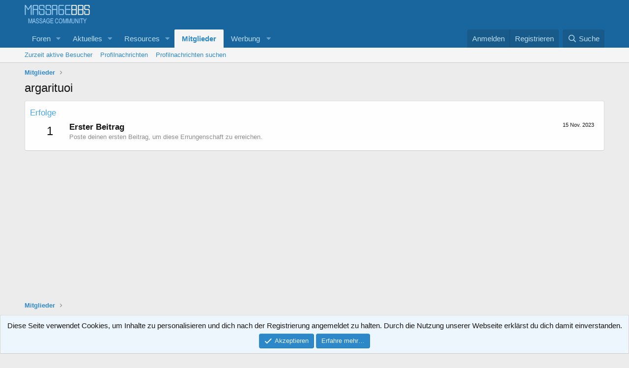

--- FILE ---
content_type: text/html; charset=utf-8
request_url: https://www.google.com/recaptcha/api2/aframe
body_size: 267
content:
<!DOCTYPE HTML><html><head><meta http-equiv="content-type" content="text/html; charset=UTF-8"></head><body><script nonce="TI9Na_WIhPZ98qC0doUGfw">/** Anti-fraud and anti-abuse applications only. See google.com/recaptcha */ try{var clients={'sodar':'https://pagead2.googlesyndication.com/pagead/sodar?'};window.addEventListener("message",function(a){try{if(a.source===window.parent){var b=JSON.parse(a.data);var c=clients[b['id']];if(c){var d=document.createElement('img');d.src=c+b['params']+'&rc='+(localStorage.getItem("rc::a")?sessionStorage.getItem("rc::b"):"");window.document.body.appendChild(d);sessionStorage.setItem("rc::e",parseInt(sessionStorage.getItem("rc::e")||0)+1);localStorage.setItem("rc::h",'1769302376088');}}}catch(b){}});window.parent.postMessage("_grecaptcha_ready", "*");}catch(b){}</script></body></html>